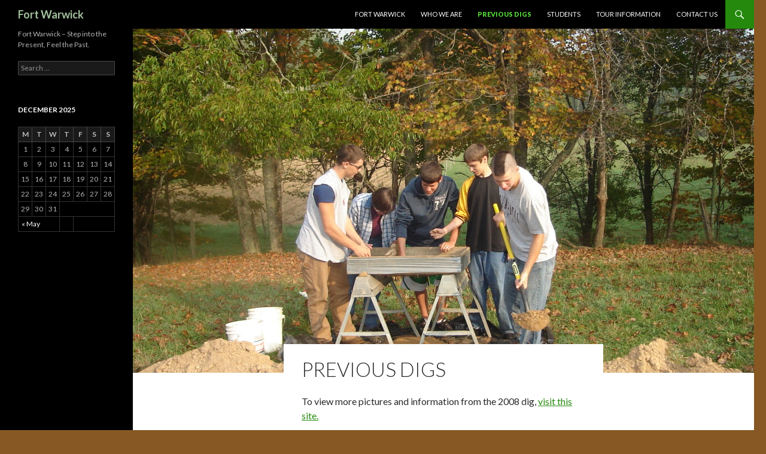

--- FILE ---
content_type: text/html; charset=UTF-8
request_url: http://fortwarwick.com/previous-dig-2/
body_size: 4500
content:
<!DOCTYPE html>
<!--[if IE 7]>
<html class="ie ie7" lang="en">
<![endif]-->
<!--[if IE 8]>
<html class="ie ie8" lang="en">
<![endif]-->
<!--[if !(IE 7) & !(IE 8)]><!-->
<html lang="en">
<!--<![endif]-->
<head>
	<meta charset="UTF-8">
	<meta name="viewport" content="width=device-width">
	<title>Previous Digs | Fort Warwick</title>
	<link rel="profile" href="http://gmpg.org/xfn/11">
	<link rel="pingback" href="http://fortwarwick.com/xmlrpc.php">
	<!--[if lt IE 9]>
	<script src="http://fortwarwick.com/wp-content/themes/twentyfourteen/js/html5.js"></script>
	<![endif]-->
	<link rel='dns-prefetch' href='//fonts.googleapis.com' />
<link rel='dns-prefetch' href='//s.w.org' />
<link href='https://fonts.gstatic.com' crossorigin rel='preconnect' />
<link rel="alternate" type="application/rss+xml" title="Fort Warwick &raquo; Feed" href="http://fortwarwick.com/feed/" />
<link rel="alternate" type="application/rss+xml" title="Fort Warwick &raquo; Comments Feed" href="http://fortwarwick.com/comments/feed/" />
		<script type="text/javascript">
			window._wpemojiSettings = {"baseUrl":"https:\/\/s.w.org\/images\/core\/emoji\/11\/72x72\/","ext":".png","svgUrl":"https:\/\/s.w.org\/images\/core\/emoji\/11\/svg\/","svgExt":".svg","source":{"concatemoji":"http:\/\/fortwarwick.com\/wp-includes\/js\/wp-emoji-release.min.js?ver=4.9.22"}};
			!function(e,a,t){var n,r,o,i=a.createElement("canvas"),p=i.getContext&&i.getContext("2d");function s(e,t){var a=String.fromCharCode;p.clearRect(0,0,i.width,i.height),p.fillText(a.apply(this,e),0,0);e=i.toDataURL();return p.clearRect(0,0,i.width,i.height),p.fillText(a.apply(this,t),0,0),e===i.toDataURL()}function c(e){var t=a.createElement("script");t.src=e,t.defer=t.type="text/javascript",a.getElementsByTagName("head")[0].appendChild(t)}for(o=Array("flag","emoji"),t.supports={everything:!0,everythingExceptFlag:!0},r=0;r<o.length;r++)t.supports[o[r]]=function(e){if(!p||!p.fillText)return!1;switch(p.textBaseline="top",p.font="600 32px Arial",e){case"flag":return s([55356,56826,55356,56819],[55356,56826,8203,55356,56819])?!1:!s([55356,57332,56128,56423,56128,56418,56128,56421,56128,56430,56128,56423,56128,56447],[55356,57332,8203,56128,56423,8203,56128,56418,8203,56128,56421,8203,56128,56430,8203,56128,56423,8203,56128,56447]);case"emoji":return!s([55358,56760,9792,65039],[55358,56760,8203,9792,65039])}return!1}(o[r]),t.supports.everything=t.supports.everything&&t.supports[o[r]],"flag"!==o[r]&&(t.supports.everythingExceptFlag=t.supports.everythingExceptFlag&&t.supports[o[r]]);t.supports.everythingExceptFlag=t.supports.everythingExceptFlag&&!t.supports.flag,t.DOMReady=!1,t.readyCallback=function(){t.DOMReady=!0},t.supports.everything||(n=function(){t.readyCallback()},a.addEventListener?(a.addEventListener("DOMContentLoaded",n,!1),e.addEventListener("load",n,!1)):(e.attachEvent("onload",n),a.attachEvent("onreadystatechange",function(){"complete"===a.readyState&&t.readyCallback()})),(n=t.source||{}).concatemoji?c(n.concatemoji):n.wpemoji&&n.twemoji&&(c(n.twemoji),c(n.wpemoji)))}(window,document,window._wpemojiSettings);
		</script>
		<style type="text/css">
img.wp-smiley,
img.emoji {
	display: inline !important;
	border: none !important;
	box-shadow: none !important;
	height: 1em !important;
	width: 1em !important;
	margin: 0 .07em !important;
	vertical-align: -0.1em !important;
	background: none !important;
	padding: 0 !important;
}
</style>
<link rel='stylesheet' id='twentyfourteen-lato-css'  href='https://fonts.googleapis.com/css?family=Lato%3A300%2C400%2C700%2C900%2C300italic%2C400italic%2C700italic&#038;subset=latin%2Clatin-ext' type='text/css' media='all' />
<link rel='stylesheet' id='genericons-css'  href='http://fortwarwick.com/wp-content/themes/twentyfourteen/genericons/genericons.css?ver=3.0.3' type='text/css' media='all' />
<link rel='stylesheet' id='twentyfourteen-style-css'  href='http://fortwarwick.com/wp-content/themes/twentyfourteen/style.css?ver=4.9.22' type='text/css' media='all' />
<!--[if lt IE 9]>
<link rel='stylesheet' id='twentyfourteen-ie-css'  href='http://fortwarwick.com/wp-content/themes/twentyfourteen/css/ie.css?ver=20131205' type='text/css' media='all' />
<![endif]-->
<script type='text/javascript' src='http://fortwarwick.com/wp-includes/js/jquery/jquery.js?ver=1.12.4'></script>
<script type='text/javascript' src='http://fortwarwick.com/wp-includes/js/jquery/jquery-migrate.min.js?ver=1.4.1'></script>
<link rel='https://api.w.org/' href='http://fortwarwick.com/wp-json/' />
<link rel="EditURI" type="application/rsd+xml" title="RSD" href="http://fortwarwick.com/xmlrpc.php?rsd" />
<link rel="wlwmanifest" type="application/wlwmanifest+xml" href="http://fortwarwick.com/wp-includes/wlwmanifest.xml" /> 
<meta name="generator" content="WordPress 4.9.22" />
<link rel="canonical" href="http://fortwarwick.com/previous-dig-2/" />
<link rel='shortlink' href='http://fortwarwick.com/?p=57' />
<link rel="alternate" type="application/json+oembed" href="http://fortwarwick.com/wp-json/oembed/1.0/embed?url=http%3A%2F%2Ffortwarwick.com%2Fprevious-dig-2%2F" />
<link rel="alternate" type="text/xml+oembed" href="http://fortwarwick.com/wp-json/oembed/1.0/embed?url=http%3A%2F%2Ffortwarwick.com%2Fprevious-dig-2%2F&#038;format=xml" />
		<style type="text/css">.recentcomments a{display:inline !important;padding:0 !important;margin:0 !important;}</style>
				<style type="text/css" id="twentyfourteen-header-css">
				.site-title a {
			color: #a1c19c;
		}
		</style>
	<style type="text/css" id="custom-background-css">
body.custom-background { background-color: #875823; }
</style>
</head>

<body class="page-template-default page page-id-57 page-parent custom-background masthead-fixed full-width footer-widgets singular">
<div id="page" class="hfeed site">
	
	<header id="masthead" class="site-header" role="banner">
		<div class="header-main">
			<h1 class="site-title"><a href="http://fortwarwick.com/" rel="home">Fort Warwick</a></h1>

			<div class="search-toggle">
				<a href="#search-container" class="screen-reader-text" aria-expanded="false" aria-controls="search-container">Search</a>
			</div>

			<nav id="primary-navigation" class="site-navigation primary-navigation" role="navigation">
				<button class="menu-toggle">Primary Menu</button>
				<a class="screen-reader-text skip-link" href="#content">Skip to content</a>
				<div class="menu-primary-container"><ul id="primary-menu" class="nav-menu"><li id="menu-item-16" class="menu-item menu-item-type-post_type menu-item-object-page menu-item-home menu-item-16"><a href="http://fortwarwick.com/">Fort Warwick</a></li>
<li id="menu-item-17" class="menu-item menu-item-type-post_type menu-item-object-page menu-item-17"><a href="http://fortwarwick.com/about/">Who We Are</a></li>
<li id="menu-item-73" class="menu-item menu-item-type-post_type menu-item-object-page current-menu-item page_item page-item-57 current_page_item menu-item-73"><a href="http://fortwarwick.com/previous-dig-2/">Previous Digs</a></li>
<li id="menu-item-74" class="menu-item menu-item-type-post_type menu-item-object-page menu-item-74"><a href="http://fortwarwick.com/students/">Students</a></li>
<li id="menu-item-128" class="menu-item menu-item-type-post_type menu-item-object-page menu-item-128"><a href="http://fortwarwick.com/tour-information/">Tour Information</a></li>
<li id="menu-item-129" class="menu-item menu-item-type-post_type menu-item-object-page menu-item-129"><a href="http://fortwarwick.com/contact-us/">Contact Us</a></li>
</ul></div>			</nav>
		</div>

		<div id="search-container" class="search-box-wrapper hide">
			<div class="search-box">
				<form role="search" method="get" class="search-form" action="http://fortwarwick.com/">
				<label>
					<span class="screen-reader-text">Search for:</span>
					<input type="search" class="search-field" placeholder="Search &hellip;" value="" name="s" />
				</label>
				<input type="submit" class="search-submit" value="Search" />
			</form>			</div>
		</div>
	</header><!-- #masthead -->

	<div id="main" class="site-main">

<div id="main-content" class="main-content">

	<div id="primary" class="content-area">
		<div id="content" class="site-content" role="main">

			
<article id="post-57" class="post-57 page type-page status-publish has-post-thumbnail hentry">
	
		<div class="post-thumbnail">
		<img width="1038" height="576" src="http://fortwarwick.com/wp-content/uploads/2016/01/Warwick-Fort-Dig-Sept.2007-007-1038x576.jpg" class="attachment-twentyfourteen-full-width size-twentyfourteen-full-width wp-post-image" alt="" srcset="http://fortwarwick.com/wp-content/uploads/2016/01/Warwick-Fort-Dig-Sept.2007-007-1038x576.jpg 1038w, http://fortwarwick.com/wp-content/uploads/2016/01/Warwick-Fort-Dig-Sept.2007-007-672x372.jpg 672w" sizes="(max-width: 1038px) 100vw, 1038px" />		</div>

		<header class="entry-header"><h1 class="entry-title">Previous Digs</h1></header><!-- .entry-header -->
	<div class="entry-content">
		<p>To view more pictures and information from the 2008 dig, <a href="https://sites.google.com/site/warwicksfort/infomation">visit this site.</a></p>
<p>Information for the 2018 dig can be found here: <a href="https://www.facebook.com/fortwarwick/">https://www.facebook.com/fortwarwick/</a></p>
<p>See our article in the Pocahontas Times: <a href="https://pocahontastimes.com/small-artifact-a-big-find-at-fort-warwick/">https://pocahontastimes.com/small-artifact-a-big-find-at-fort-warwick/ </a></p>
<figure id="attachment_80" style="width: 300px" class="wp-caption alignnone"><a href="http://fortwarwick.com/wp-content/uploads/2017/06/Aritfacts-two-gunflints-pewter-button-triangular-file-bullet-ceramic-spout-from-a-tea-pot.jpg"><img class="size-medium wp-image-80" src="http://fortwarwick.com/wp-content/uploads/2017/06/Aritfacts-two-gunflints-pewter-button-triangular-file-bullet-ceramic-spout-from-a-tea-pot-300x225.jpg" alt="" width="300" height="225" srcset="http://fortwarwick.com/wp-content/uploads/2017/06/Aritfacts-two-gunflints-pewter-button-triangular-file-bullet-ceramic-spout-from-a-tea-pot-300x225.jpg 300w, http://fortwarwick.com/wp-content/uploads/2017/06/Aritfacts-two-gunflints-pewter-button-triangular-file-bullet-ceramic-spout-from-a-tea-pot-768x576.jpg 768w, http://fortwarwick.com/wp-content/uploads/2017/06/Aritfacts-two-gunflints-pewter-button-triangular-file-bullet-ceramic-spout-from-a-tea-pot-1024x768.jpg 1024w" sizes="(max-width: 300px) 100vw, 300px" /></a><figcaption class="wp-caption-text">Aritfacts-two-gunflints-pewter-button-triangular-file-bullet-ceramic-spout-from-a-tea-pot.jpg<br />June 7, 2017</figcaption></figure>
<p><a href="http://fortwarwick.com/wp-content/uploads/2017/03/1979378_10152126611041657_8288105637650504138_o.jpg"><img class="alignnone size-medium wp-image-59" src="http://fortwarwick.com/wp-content/uploads/2017/03/1979378_10152126611041657_8288105637650504138_o-300x169.jpg" alt="" width="300" height="169" srcset="http://fortwarwick.com/wp-content/uploads/2017/03/1979378_10152126611041657_8288105637650504138_o-300x169.jpg 300w, http://fortwarwick.com/wp-content/uploads/2017/03/1979378_10152126611041657_8288105637650504138_o-768x432.jpg 768w, http://fortwarwick.com/wp-content/uploads/2017/03/1979378_10152126611041657_8288105637650504138_o-1024x576.jpg 1024w" sizes="(max-width: 300px) 100vw, 300px" /></a> <a href="http://fortwarwick.com/wp-content/uploads/2016/01/Warwick-Fort-Dig-Sept.2007-006.jpg"><img class="alignnone size-medium wp-image-26" src="http://fortwarwick.com/wp-content/uploads/2016/01/Warwick-Fort-Dig-Sept.2007-006-300x200.jpg" alt="" width="300" height="200" srcset="http://fortwarwick.com/wp-content/uploads/2016/01/Warwick-Fort-Dig-Sept.2007-006-300x200.jpg 300w, http://fortwarwick.com/wp-content/uploads/2016/01/Warwick-Fort-Dig-Sept.2007-006-1024x683.jpg 1024w" sizes="(max-width: 300px) 100vw, 300px" /></a> <a href="http://fortwarwick.com/wp-content/uploads/2016/01/Warwick-Fort-Dig-Sept.2007-005.jpg"><img class="alignnone size-medium wp-image-25" src="http://fortwarwick.com/wp-content/uploads/2016/01/Warwick-Fort-Dig-Sept.2007-005-300x200.jpg" alt="" width="300" height="200" srcset="http://fortwarwick.com/wp-content/uploads/2016/01/Warwick-Fort-Dig-Sept.2007-005-300x200.jpg 300w, http://fortwarwick.com/wp-content/uploads/2016/01/Warwick-Fort-Dig-Sept.2007-005-1024x683.jpg 1024w" sizes="(max-width: 300px) 100vw, 300px" /></a> <a href="http://fortwarwick.com/wp-content/uploads/2016/01/Warwick-Fort-Dig-Sept.2007-007.jpg"><img class="alignnone size-medium wp-image-27" src="http://fortwarwick.com/wp-content/uploads/2016/01/Warwick-Fort-Dig-Sept.2007-007-300x200.jpg" alt="" width="300" height="200" srcset="http://fortwarwick.com/wp-content/uploads/2016/01/Warwick-Fort-Dig-Sept.2007-007-300x200.jpg 300w, http://fortwarwick.com/wp-content/uploads/2016/01/Warwick-Fort-Dig-Sept.2007-007-1024x683.jpg 1024w" sizes="(max-width: 300px) 100vw, 300px" /></a></p>
	</div><!-- .entry-content -->
</article><!-- #post-## -->

		</div><!-- #content -->
	</div><!-- #primary -->
	</div><!-- #main-content -->

<div id="secondary">
		<h2 class="site-description">Fort Warwick &#8211; Step into the Present, Feel the Past.</h2>
	
	
		<div id="primary-sidebar" class="primary-sidebar widget-area" role="complementary">
		<aside id="search-4" class="widget widget_search"><form role="search" method="get" class="search-form" action="http://fortwarwick.com/">
				<label>
					<span class="screen-reader-text">Search for:</span>
					<input type="search" class="search-field" placeholder="Search &hellip;" value="" name="s" />
				</label>
				<input type="submit" class="search-submit" value="Search" />
			</form></aside><aside id="calendar-3" class="widget widget_calendar"><div id="calendar_wrap" class="calendar_wrap"><table id="wp-calendar">
	<caption>December 2025</caption>
	<thead>
	<tr>
		<th scope="col" title="Monday">M</th>
		<th scope="col" title="Tuesday">T</th>
		<th scope="col" title="Wednesday">W</th>
		<th scope="col" title="Thursday">T</th>
		<th scope="col" title="Friday">F</th>
		<th scope="col" title="Saturday">S</th>
		<th scope="col" title="Sunday">S</th>
	</tr>
	</thead>

	<tfoot>
	<tr>
		<td colspan="3" id="prev"><a href="http://fortwarwick.com/2024/05/">&laquo; May</a></td>
		<td class="pad">&nbsp;</td>
		<td colspan="3" id="next" class="pad">&nbsp;</td>
	</tr>
	</tfoot>

	<tbody>
	<tr><td>1</td><td>2</td><td>3</td><td>4</td><td>5</td><td>6</td><td>7</td>
	</tr>
	<tr>
		<td>8</td><td>9</td><td>10</td><td>11</td><td>12</td><td>13</td><td>14</td>
	</tr>
	<tr>
		<td>15</td><td>16</td><td>17</td><td>18</td><td>19</td><td>20</td><td>21</td>
	</tr>
	<tr>
		<td>22</td><td>23</td><td>24</td><td id="today">25</td><td>26</td><td>27</td><td>28</td>
	</tr>
	<tr>
		<td>29</td><td>30</td><td>31</td>
		<td class="pad" colspan="4">&nbsp;</td>
	</tr>
	</tbody>
	</table></div></aside>	</div><!-- #primary-sidebar -->
	</div><!-- #secondary -->

		</div><!-- #main -->

		<footer id="colophon" class="site-footer" role="contentinfo">

			
<div id="supplementary">
	<div id="footer-sidebar" class="footer-sidebar widget-area" role="complementary">
		<aside id="meta-4" class="widget widget_meta"><h1 class="widget-title">Meta</h1>			<ul>
						<li><a href="http://fortwarwick.com/wp-login.php">Log in</a></li>
			<li><a href="http://fortwarwick.com/feed/">Entries <abbr title="Really Simple Syndication">RSS</abbr></a></li>
			<li><a href="http://fortwarwick.com/comments/feed/">Comments <abbr title="Really Simple Syndication">RSS</abbr></a></li>
			<li><a href="https://wordpress.org/" title="Powered by WordPress, state-of-the-art semantic personal publishing platform.">WordPress.org</a></li>			</ul>
			</aside>	</div><!-- #footer-sidebar -->
</div><!-- #supplementary -->

			<div class="site-info">
												<a href="https://wordpress.org/" class="imprint">
					Proudly powered by WordPress				</a>
			</div><!-- .site-info -->
		</footer><!-- #colophon -->
	</div><!-- #page -->

	<script type='text/javascript' src='http://fortwarwick.com/wp-includes/js/imagesloaded.min.js?ver=3.2.0'></script>
<script type='text/javascript' src='http://fortwarwick.com/wp-includes/js/masonry.min.js?ver=3.3.2'></script>
<script type='text/javascript' src='http://fortwarwick.com/wp-includes/js/jquery/jquery.masonry.min.js?ver=3.1.2b'></script>
<script type='text/javascript' src='http://fortwarwick.com/wp-content/themes/twentyfourteen/js/functions.js?ver=20150315'></script>
<script type='text/javascript' src='http://fortwarwick.com/wp-includes/js/wp-embed.min.js?ver=4.9.22'></script>
</body>
</html>
